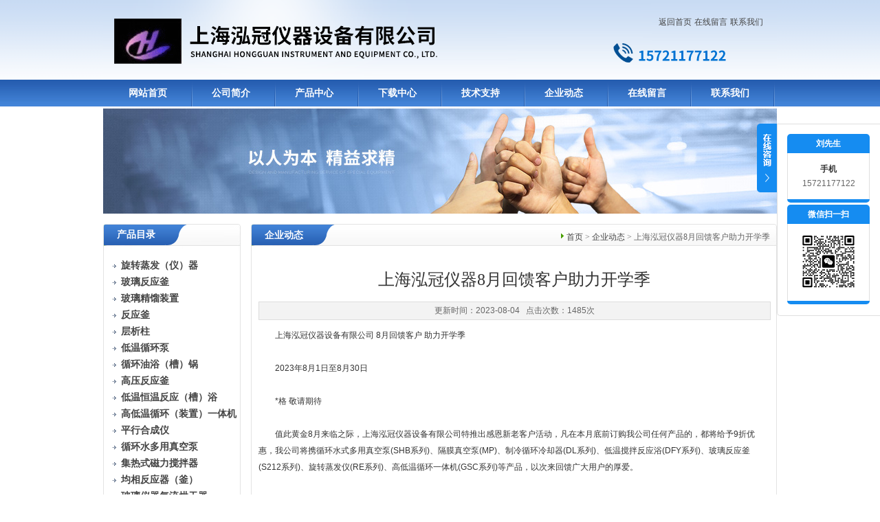

--- FILE ---
content_type: text/html; charset=utf-8
request_url: http://www.shhongguanyq.com/News-121470.html
body_size: 5871
content:
<!DOCTYPE html PUBLIC "-//W3C//DTD XHTML 1.0 Transitional//EN" "http://www.w3.org/TR/xhtml1/DTD/xhtml1-transitional.dtd">
<html xmlns="http://www.w3.org/1999/xhtml">
<head>
<title>上海泓冠仪器8月回馈客户助力开学季-上海泓冠仪器设备有限公司</title>


<meta http-equiv="Content-Type" content="text/html; charset=utf-8" />
<link href="/skins/74123/css/style.css" rel="stylesheet" type="text/css" />
<script type="text/javascript" src="/skins/74123/js/jquery.pack.js"></script><script type="application/ld+json">
{
"@context": "https://ziyuan.baidu.com/contexts/cambrian.jsonld",
"@id": "http://www.shhongguanyq.com/News-121470.html",
"title": "上海泓冠仪器8月回馈客户助力开学季",
"pubDate": "2023-08-04T09:24:23",
"upDate": "2023-08-04T10:53:11"
    }</script>
<script language="javaScript" src="/js/JSChat.js"></script><script language="javaScript">function ChatBoxClickGXH() { DoChatBoxClickGXH('http://chat.zyzhan.com',80508) }</script><script>
(function(){
var bp = document.createElement('script');
var curProtocol = window.location.protocol.split(':')[0];
if (curProtocol === 'https') {
bp.src = 'https://zz.bdstatic.com/linksubmit/push.js';
}
else {
bp.src = 'http://push.zhanzhang.baidu.com/push.js';
}
var s = document.getElementsByTagName("script")[0];
s.parentNode.insertBefore(bp, s);
})();
</script>
</head>

<body>
<div id="top">
<div style="float:right;">
<div><div style="margin-right:20px; margin-top:20px;" align="right"><a href="/">返回首页</a>  
		   <a href="/order.html">在线留言</a>  
		   <a href="/contact.html" >联系我们</a></div></div>
<div style="width:200px; margin-top:20px; margin-right:10px;">
<img src="/skins/74123/images/tel.png" height="35" width="257" />
</div>
</div>
</div>
<div id="nav">
<ul class="nav_con">
<li><a href="/">网站首页</a></li>
<li><a href="/aboutus.html" rel="nofollow">公司简介</a></li>
<li><a href="/products.html">产品中心</a></li>
<li><a href="/down.html">下载中心</a></li>
<li><a href="/article.html">技术支持</a></li>
<li><a href="/news.html">企业动态</a></li>
<li><a href="/order.html" rel="nofollow">在线留言</a></li>
<li><a href="/contact.html" rel="nofollow">联系我们</a></li>
</ul>
</div>

<div id="nybanner">
   <img src="/skins/74123/images/ny_banner.jpg"/>
</div>


<div id="content">
  <div class="main"> 
       
      <div class="ind_box250 fl">
      <!--产品目录-->
        <h2 class="index_title04"><a href="/products.html">产品目录</a></h2>
         <div class="index_txt">
         
          <ul class="ind_news_lb">
          
			   <li><a href="/ParentList-268378.html"   onmouseover="showsubmenu('旋转蒸发（仪）器')"><div class="dl"><strong>旋转蒸发（仪）器</strong></div></a>
                 <ul >
                 <div id="submenu_旋转蒸发（仪）器"  style="display:none;">
		    
		     <li><a href="/SonList-278524.html" > <div class="xl">新型旋转蒸发（仪）器</div></a></li> 
		     
		     <li><a href="/SonList-269675.html" > <div class="xl">实验室小型旋转蒸发（仪）器</div></a></li> 
		     
		     <li><a href="/SonList-269674.html" > <div class="xl">大型旋转蒸发（仪）器</div></a></li> 
		     
             </div>
			 </ul>	   
               </li>
		  
			   <li><a href="/ParentList-268379.html"   onmouseover="showsubmenu('玻璃反应釜')"><div class="dl"><strong>玻璃反应釜</strong></div></a>
                 <ul >
                 <div id="submenu_玻璃反应釜"  style="display:none;">
		    
		     <li><a href="/SonList-269093.html" > <div class="xl">实验室玻璃反应釜</div></a></li> 
		     
		     <li><a href="/SonList-268673.html" > <div class="xl">单层玻璃反应釜</div></a></li> 
		     
		     <li><a href="/SonList-268380.html" > <div class="xl">双层玻璃反应釜</div></a></li> 
		     
             </div>
			 </ul>	   
               </li>
		  
			   <li><a href="/ParentList-562773.html"   onmouseover="showsubmenu('玻璃精馏装置')"><div class="dl"><strong>玻璃精馏装置</strong></div></a>
                 <ul >
                 <div id="submenu_玻璃精馏装置"  style="display:none;">
		    
		     <li><a href="/SonList-562774.html" > <div class="xl">实验室精馏装置</div></a></li> 
		     
             </div>
			 </ul>	   
               </li>
		  
			   <li><a href="/ParentList-268387.html"   onmouseover="showsubmenu('反应釜')"><div class="dl"><strong>反应釜</strong></div></a>
                 <ul >
                 <div id="submenu_反应釜"  style="display:none;">
		    
		     <li><a href="/SonList-269003.html" > <div class="xl">水热合成反应釜</div></a></li> 
		     
		     <li><a href="/SonList-269004.html" > <div class="xl">高压消解罐</div></a></li> 
		     
             </div>
			 </ul>	   
               </li>
		  
			   <li><a href="/ParentList-562841.html"   onmouseover="showsubmenu('层析柱')"><div class="dl"><strong>层析柱</strong></div></a>
                 <ul >
                 <div id="submenu_层析柱"  style="display:none;">
		    
		     <li><a href="/SonList-562842.html" > <div class="xl">玻璃层析柱</div></a></li> 
		     
             </div>
			 </ul>	   
               </li>
		  
			   <li><a href="/ParentList-268381.html"   onmouseover="showsubmenu('低温循环泵')"><div class="dl"><strong>低温循环泵</strong></div></a>
                 <ul >
                 <div id="submenu_低温循环泵"  style="display:none;">
		    
		     <li><a href="/SonList-269010.html" > <div class="xl">低温冷却液循环泵</div></a></li> 
		     
             </div>
			 </ul>	   
               </li>
		  
			   <li><a href="/ParentList-268385.html"   onmouseover="showsubmenu('循环油浴（槽）锅')"><div class="dl"><strong>循环油浴（槽）锅</strong></div></a>
                 <ul >
                 <div id="submenu_循环油浴（槽）锅"  style="display:none;">
		    
		     <li><a href="/SonList-269008.html" > <div class="xl">高温循环油浴锅</div></a></li> 
		     
		     <li><a href="/SonList-269009.html" > <div class="xl">智能恒温油（水）浴锅</div></a></li> 
		     
             </div>
			 </ul>	   
               </li>
		  
			   <li><a href="/ParentList-268389.html"   onmouseover="showsubmenu('高压反应釜')"><div class="dl"><strong>高压反应釜</strong></div></a>
                 <ul >
                 <div id="submenu_高压反应釜"  style="display:none;">
		    
		     <li><a href="/SonList-561839.html" > <div class="xl">双层不锈钢高压反应釜</div></a></li> 
		     
		     <li><a href="/SonList-269006.html" > <div class="xl">微型高压反应釜</div></a></li> 
		     
		     <li><a href="/SonList-269005.html" > <div class="xl">不锈钢高压反应釜</div></a></li> 
		     
             </div>
			 </ul>	   
               </li>
		  
			   <li><a href="/ParentList-268382.html"   onmouseover="showsubmenu('低温恒温反应（槽）浴')"><div class="dl"><strong>低温恒温反应（槽）浴</strong></div></a>
                 <ul >
                 <div id="submenu_低温恒温反应（槽）浴"  style="display:none;">
		    
		     <li><a href="/SonList-278528.html" > <div class="xl">DFY系列低温恒温反应浴</div></a></li> 
		     
             </div>
			 </ul>	   
               </li>
		  
			   <li><a href="/ParentList-268384.html"   onmouseover="showsubmenu('高低温循环（装置）一体机')"><div class="dl"><strong>高低温循环（装置）一体机</strong></div></a>
                 <ul >
                 <div id="submenu_高低温循环（装置）一体机"  style="display:none;">
		    
		     <li><a href="/SonList-278531.html" > <div class="xl">GSC系列高低温循环一体机</div></a></li> 
		     
             </div>
			 </ul>	   
               </li>
		  
			   <li><a href="/ParentList-683644.html"   onmouseover="showsubmenu('平行合成仪')"><div class="dl"><strong>平行合成仪</strong></div></a>
                 <ul >
                 <div id="submenu_平行合成仪"  style="display:none;">
		    
		     <li><a href="/SonList-683646.html" > <div class="xl">球形平行合成仪</div></a></li> 
		     
		     <li><a href="/SonList-683645.html" > <div class="xl">管式平行合成仪</div></a></li> 
		     
             </div>
			 </ul>	   
               </li>
		  
			   <li><a href="/ParentList-268386.html"   onmouseover="showsubmenu('循环水多用真空泵')"><div class="dl"><strong>循环水多用真空泵</strong></div></a>
                 <ul >
                 <div id="submenu_循环水多用真空泵"  style="display:none;">
		    
		     <li><a href="/SonList-278530.html" > <div class="xl">台式循环水多用真空泵</div></a></li> 
		     
		     <li><a href="/SonList-278529.html" > <div class="xl">大型循环水多用真空泵</div></a></li> 
		     
             </div>
			 </ul>	   
               </li>
		  
			   <li><a href="/ParentList-268391.html"   onmouseover="showsubmenu('集热式磁力搅拌器')"><div class="dl"><strong>集热式磁力搅拌器</strong></div></a>
                 <ul >
                 <div id="submenu_集热式磁力搅拌器"  style="display:none;">
		    
		     <li><a href="/SonList-278535.html" > <div class="xl">DF系列集热式磁力搅拌器</div></a></li> 
		     
             </div>
			 </ul>	   
               </li>
		  
			   <li><a href="/ParentList-268393.html"   onmouseover="showsubmenu('均相反应器（釜）')"><div class="dl"><strong>均相反应器（釜）</strong></div></a>
                 <ul >
                 <div id="submenu_均相反应器（釜）"  style="display:none;">
		    
		     <li><a href="/SonList-278532.html" > <div class="xl">HGJX系列均相反应器</div></a></li> 
		     
             </div>
			 </ul>	   
               </li>
		  
			   <li><a href="/ParentList-268392.html"   onmouseover="showsubmenu('玻璃仪器气流烘干器')"><div class="dl"><strong>玻璃仪器气流烘干器</strong></div></a>
                 <ul >
                 <div id="submenu_玻璃仪器气流烘干器"  style="display:none;">
		    
		     <li><a href="/SonList-278536.html" > <div class="xl">C系列玻璃仪器气流烘干器</div></a></li> 
		     
             </div>
			 </ul>	   
               </li>
		  
			   <li><a href="/ParentList-268394.html"   onmouseover="showsubmenu('真空抽滤器/玻璃分液器')"><div class="dl"><strong>真空抽滤器/玻璃分液器</strong></div></a>
                 <ul >
                 <div id="submenu_真空抽滤器/玻璃分液器"  style="display:none;">
		    
		     <li><a href="/SonList-278544.html" > <div class="xl">FY系列玻璃分液器</div></a></li> 
		     
		     <li><a href="/SonList-278543.html" > <div class="xl">ZF系列真空抽滤器</div></a></li> 
		     
             </div>
			 </ul>	   
               </li>
		  
			   <li><a href="/ParentList-268395.html"   onmouseover="showsubmenu('旋片式真空泵')"><div class="dl"><strong>旋片式真空泵</strong></div></a>
                 <ul >
                 <div id="submenu_旋片式真空泵"  style="display:none;">
		    
		     <li><a href="/SonList-278538.html" > <div class="xl">2XZ系列旋片式真空泵</div></a></li> 
		     
             </div>
			 </ul>	   
               </li>
		  
			   <li><a href="/ParentList-268396.html"   onmouseover="showsubmenu('智能恒温电热套')"><div class="dl"><strong>智能恒温电热套</strong></div></a>
                 <ul >
                 <div id="submenu_智能恒温电热套"  style="display:none;">
		    
		     <li><a href="/SonList-278539.html" > <div class="xl">ZNHW系列智能恒温电热套</div></a></li> 
		     
             </div>
			 </ul>	   
               </li>
		  
			   <li><a href="/ParentList-268397.html"   onmouseover="showsubmenu('干燥箱系列')"><div class="dl"><strong>干燥箱系列</strong></div></a>
                 <ul >
                 <div id="submenu_干燥箱系列"  style="display:none;">
		    
		     <li><a href="/SonList-278526.html" > <div class="xl">鼓风干燥箱</div></a></li> 
		     
		     <li><a href="/SonList-278525.html" > <div class="xl">真空干燥箱</div></a></li> 
		     
             </div>
			 </ul>	   
               </li>
		  
			   <li><a href="/ParentList-554952.html"   onmouseover="showsubmenu('摇床 振荡器')"><div class="dl"><strong>摇床 振荡器</strong></div></a>
                 <ul >
                 <div id="submenu_摇床 振荡器"  style="display:none;">
		    
		     <li><a href="/SonList-554956.html" > <div class="xl">三层摇床 振荡器</div></a></li> 
		     
		     <li><a href="/SonList-554955.html" > <div class="xl">卧式摇床 振荡器</div></a></li> 
		     
		     <li><a href="/SonList-554954.html" > <div class="xl">立式摇床 振荡器</div></a></li> 
		     
		     <li><a href="/SonList-554953.html" > <div class="xl">台式摇床 振荡器</div></a></li> 
		     
             </div>
			 </ul>	   
               </li>
		  
			   <li><a href="/ParentList-401054.html"   onmouseover="showsubmenu('分子蒸馏/精馏装置')"><div class="dl"><strong>分子蒸馏/精馏装置</strong></div></a>
                 <ul >
                 <div id="submenu_分子蒸馏/精馏装置"  style="display:none;">
		    
		     <li><a href="/SonList-401057.html" > <div class="xl">FMD系列分子蒸馏</div></a></li> 
		     
             </div>
			 </ul>	   
               </li>
		  
			   <li><a href="/ParentList-531083.html"   onmouseover="showsubmenu('萃取仪')"><div class="dl"><strong>萃取仪</strong></div></a>
                 <ul >
                 <div id="submenu_萃取仪"  style="display:none;">
		    
		     <li><a href="/SonList-531084.html" > <div class="xl">全自动液液萃取仪</div></a></li> 
		     
             </div>
			 </ul>	   
               </li>
		  
			   <li><a href="/ParentList-268399.html"   onmouseover="showsubmenu('电动搅拌器')"><div class="dl"><strong>电动搅拌器</strong></div></a>
                 <ul >
                 <div id="submenu_电动搅拌器"  style="display:none;">
		    
		     <li><a href="/SonList-278540.html" > <div class="xl">实验室电动搅拌器</div></a></li> 
		     
             </div>
			 </ul>	   
               </li>
		  
			   <li><a href="/ParentList-268400.html"   onmouseover="showsubmenu('控温仪')"><div class="dl"><strong>控温仪</strong></div></a>
                 <ul >
                 <div id="submenu_控温仪"  style="display:none;">
		    
		     <li><a href="/SonList-278541.html" > <div class="xl">ZNHW系列智能恒温控温仪</div></a></li> 
		     
             </div>
			 </ul>	   
               </li>
		  
			   <li><a href="/ParentList-268401.html"   onmouseover="showsubmenu('紫外分析仪')"><div class="dl"><strong>紫外分析仪</strong></div></a>
                 <ul >
                 <div id="submenu_紫外分析仪"  style="display:none;">
		    
		     <li><a href="/SonList-278542.html" > <div class="xl">ZF系列紫外分析仪</div></a></li> 
		     
             </div>
			 </ul>	   
               </li>
		  
			   <li><a href="/ParentList-401052.html"   onmouseover="showsubmenu('微波化学反应器')"><div class="dl"><strong>微波化学反应器</strong></div></a>
                 <ul >
                 <div id="submenu_微波化学反应器"  style="display:none;">
		    
		     <li><a href="/SonList-401053.html" > <div class="xl">MCR系列微波化学反应器</div></a></li> 
		     
             </div>
			 </ul>	   
               </li>
		  
			   <li><a href="/ParentList-556093.html"   onmouseover="showsubmenu('索式提取器 脂肪测定仪')"><div class="dl"><strong>索式提取器 脂肪测定仪</strong></div></a>
                 <ul >
                 <div id="submenu_索式提取器 脂肪测定仪"  style="display:none;">
		    
		     <li><a href="/SonList-556095.html" > <div class="xl">干烧索式提取器脂肪测定仪</div></a></li> 
		     
		     <li><a href="/SonList-556094.html" > <div class="xl">水浴索式提取器脂肪测定仪</div></a></li> 
		     
             </div>
			 </ul>	   
               </li>
		  
			   <li><a href="/ParentList-557358.html"   onmouseover="showsubmenu('培养箱')"><div class="dl"><strong>培养箱</strong></div></a>
                 <ul >
                 <div id="submenu_培养箱"  style="display:none;">
		    
		     <li><a href="/SonList-557722.html" > <div class="xl">恒温恒湿培养箱</div></a></li> 
		     
		     <li><a href="/SonList-557364.html" > <div class="xl">光照培养箱</div></a></li> 
		     
		     <li><a href="/SonList-557363.html" > <div class="xl">人工气候培养箱</div></a></li> 
		     
		     <li><a href="/SonList-557362.html" > <div class="xl">隔水式培养箱</div></a></li> 
		     
		     <li><a href="/SonList-557361.html" > <div class="xl">电热恒温培养箱</div></a></li> 
		     
		     <li><a href="/SonList-557360.html" > <div class="xl">霉菌培养箱</div></a></li> 
		     
		     <li><a href="/SonList-557359.html" > <div class="xl">生化培养箱</div></a></li> 
		     
             </div>
			 </ul>	   
               </li>
		  
			   <li><a href="/ParentList-557941.html"   onmouseover="showsubmenu('综合药品稳定性试验箱')"><div class="dl"><strong>综合药品稳定性试验箱</strong></div></a>
                 <ul >
                 <div id="submenu_综合药品稳定性试验箱"  style="display:none;">
		    
		     <li><a href="/SonList-557942.html" > <div class="xl">药品稳定性试验箱</div></a></li> 
		     
             </div>
			 </ul>	   
               </li>
		  
			   <li><a href="/ParentList-558173.html"   onmouseover="showsubmenu('不锈钢电热恒温循环水槽')"><div class="dl"><strong>不锈钢电热恒温循环水槽</strong></div></a>
                 <ul >
                 <div id="submenu_不锈钢电热恒温循环水槽"  style="display:none;">
		    
		     <li><a href="/SonList-558174.html" > <div class="xl">不锈钢电热恒温水槽</div></a></li> 
		     
             </div>
			 </ul>	   
               </li>
		  
			   <li><a href="/ParentList-558664.html"   onmouseover="showsubmenu('冷冻干燥机系列')"><div class="dl"><strong>冷冻干燥机系列</strong></div></a>
                 <ul >
                 <div id="submenu_冷冻干燥机系列"  style="display:none;">
		    
		     <li><a href="/SonList-560327.html" > <div class="xl">小型家用冷冻干燥机</div></a></li> 
		     
		     <li><a href="/SonList-558842.html" > <div class="xl">实验室冷冻干燥机</div></a></li> 
		     
		     <li><a href="/SonList-558665.html" > <div class="xl">中试冷冻干燥机</div></a></li> 
		     
             </div>
			 </ul>	   
               </li>
		  
			   <li><a href="/ParentList-559229.html"   onmouseover="showsubmenu('喷雾干燥机系列')"><div class="dl"><strong>喷雾干燥机系列</strong></div></a>
                 <ul >
                 <div id="submenu_喷雾干燥机系列"  style="display:none;">
		    
		     <li><a href="/SonList-559248.html" > <div class="xl">有机溶剂喷雾干燥机</div></a></li> 
		     
		     <li><a href="/SonList-559233.html" > <div class="xl">低温真空喷雾干燥机</div></a></li> 
		     
		     <li><a href="/SonList-559230.html" > <div class="xl">实验室喷雾干燥机</div></a></li> 
		     
             </div>
			 </ul>	   
               </li>
		  
          </ul>
          
        </div>
        <!--产品目录END-->
        
        <!--联系方式-->
         <h2 class="index_title04" style=" margin-top:10px"><a href="/contact.html" rel="nofollow">联系方式</a></h2>
         <div class="index_txt">
<b>上海泓冠仪器设备有限公司</b><br />
	联系人：刘先生 <br />
	手机：15721177122<br />
	传真：86-021-56012928<br />
	地址：上海市嘉定区黄渡工业园<br />
    邮箱：<a href="mailto:shhgyq188@126.com">shhgyq188@126.com</a>   
        </div>
      </div>
      <!--联系方式END-->
      
	  <!--内页展示-->
	  <div class="index_aboutny">
       <div class="index_title05"><div class="nz"><a href="/">首页</a> &gt;  <a href="/news.html">企业动态</a> &gt;  上海泓冠仪器8月回馈客户助力开学季</div><h2>企业动态</h2></div>
        <div class="index_txt">
        <div id="inside_rnewtil">上海泓冠仪器8月回馈客户助力开学季</div>
<div class="inside_rnewtime">更新时间：2023-08-04  &nbsp;&nbsp;点击次数：1485次</div>
<div class="inside_rnewcon"><div>　　上海泓冠仪器设备有限公司 8月回馈客户 助力开学季<br />&nbsp;</div><div>　　2023年8月1日至8月30日<br />&nbsp;</div><div>　　*格 敬请期待<br />&nbsp;</div><div>　　值此黄金8月来临之际，上海泓冠仪器设备有限公司特推出感恩新老客户活动，凡在本月底前订购我公司任何产品的，都将给予9折优惠，我公司将携循环水式多用真空泵(SHB系列)、隔膜真空泵(MP)、制冷循环冷却器(DL系列)、低温搅拌反应浴(DFY系列)、玻璃反应釜(S212系列)、旋转蒸发仪(RE系列)、高低温循环一体机(GSC系列)等产品，以次来回馈广大用户的厚爱。<br />&nbsp;</div><div>　　上海泓冠仪器设备有限公司是集研究、开发、制造、经营为一体的科技创新型企业。科技创新、服务社会，奉献于教育和科学是我们恒久的理念。长期研发与不断技术积累， 为化学、化工、生物、制药、新材料、新能源、电子、冶金、石油、机械等领域的研究与工业应用提供了精良装置。 上海泓冠仪器长期受行业关注，深受客户青睐。经过长期研究开发和不断的技术积累，产品遍布亚、欧、美、澳四大洲，覆盖国内大多数高校、科研院所与企业实验室。<br />&nbsp;</div></div>

 <div class="inside_newsthree"><!--内容底部功能条-->
		  <p><!-- Baidu Button BEGIN -->
<div id="bdshare" class="bdshare_t bds_tools get-codes-bdshare">
<span class="bds_more" style=" line-height:18px;">分享到：</span>
<a class="bds_qzone"></a>
<a class="bds_tsina"></a>
<a class="bds_tqq"></a>
<a class="bds_renren"></a>
<a class="bds_t163"></a>
<a class="shareCount"></a>
</div>
<script type="text/javascript" id="bdshare_js" data="type=tools&amp;uid=0" ></script>
<script type="text/javascript" id="bdshell_js"></script>
<script type="text/javascript">
document.getElementById("bdshell_js").src = "http://bdimg.share.baidu.com/static/js/shell_v2.js?cdnversion=" + Math.ceil(new Date()/3600000)
</script>
<!-- Baidu Button END --></p>
		  <span><a href="/news.html">返回列表</a> | <a href="#">返回顶部</a></span>
		 </div>  <!--内容底部功能条--> 
                <div id="clear"	></div>	
			<div> 上一篇 :&nbsp;<a href="/News-121991.html">上海泓冠亲临2023广州国际玻璃展会</a> &nbsp;&nbsp;&nbsp;下一篇 : &nbsp;<a href="/News-121113.html">在使用RE系列旋转蒸发(仪)器的过程中要注意这些才行</a> </div>	 
     
        </div>
      </div>
      <!--内页展示END-->

  </div>

 </div>


<div style="width:980px;margin:10px auto; height:35px; background:#3471C4;" align="center">
<a href="/" class="foot">网站首页</a> <a href="/aboutus.html" class="foot" rel="nofollow">公司简介</a> <a href="/products.html" class="foot">产品中心</a> <a href="/job.html" class="foot" rel="nofollow">招聘中心</a> <a href="/article.html" class="foot">技术支持</a> <a href="/news.html" class="foot">企业动态</a> <a href="/contact.html" class="foot" rel="nofollow">联系我们</a> <a href="http://www.zyzhan.com/login" target="_blank" class="foot" rel="nofollow">管理登陆</a></div> 
<div align="center" style="font-size:12px; color:#444">版权所有  上海泓冠仪器设备有限公司<br>
传真：86-021-56012928 地址：上海市嘉定区黄渡工业园</a><br />
技术支持：<A rel='external nofollow'A href="http://www.zyzhan.com" target="_blank">制药网</A>&nbsp;&nbsp;<A href="/sitemap.xml" target="_blank">GoogleSitemap</A> &nbsp;&nbsp;ICP备案号：<A rel='external nofollow'A href="http://beian.miit.gov.cn/" target="_blank">沪ICP备14008654号-4</A></div>

<script src="http://www.zyzhan.com/mystat.aspx?u=shhgyq188"></script>


<div class="ser_btn"><a href="javascript:;"></a></div>
<div class="ser_main">
	<!--联系人-->
	<div class="ser_con">
		<center><div class="ser_tit"><strong>刘先生</strong></div></center>
		<div class="lxr_list">
			<ul>
				<li><h3>手机</h3><p>15721177122</p></li>
			</ul>
		</div>
		<div class="ser_btm"></div>
	</div>
	
	<!--在线客服-->
	<div class="ser_con">
	<!--	<div class="ser_tit">在线客服</div>-->
    	<div class="ser_tit">微信扫一扫</div>
		<div class="qq_list">
			<ul>
				<!--<li><a target="_blank" href="tencent://message/?uin=2119148492&Site=www.lanrentuku.com&Menu=yes"><img src="/skins/74123/images/qq03_img.png"></a></li>-->
                <li><a target="_blank" href="tencent://message/?uin=2119148492&Site=www.lanrentuku.com&Menu=yes"><img src="/skins/74123/images/ewm1.jpg"></a></li>
			</ul>
		</div>
		<div class="ser_btm"></div>
	</div>
</div>

<script type="text/javascript" src="/skins/74123/js/qq.js"></script>
<script type="text/javascript" src="/skins/74123/js/pt_js.js"></script>



 <script type='text/javascript' src='/js/VideoIfrmeReload.js?v=001'></script>
  
</html>

</body>